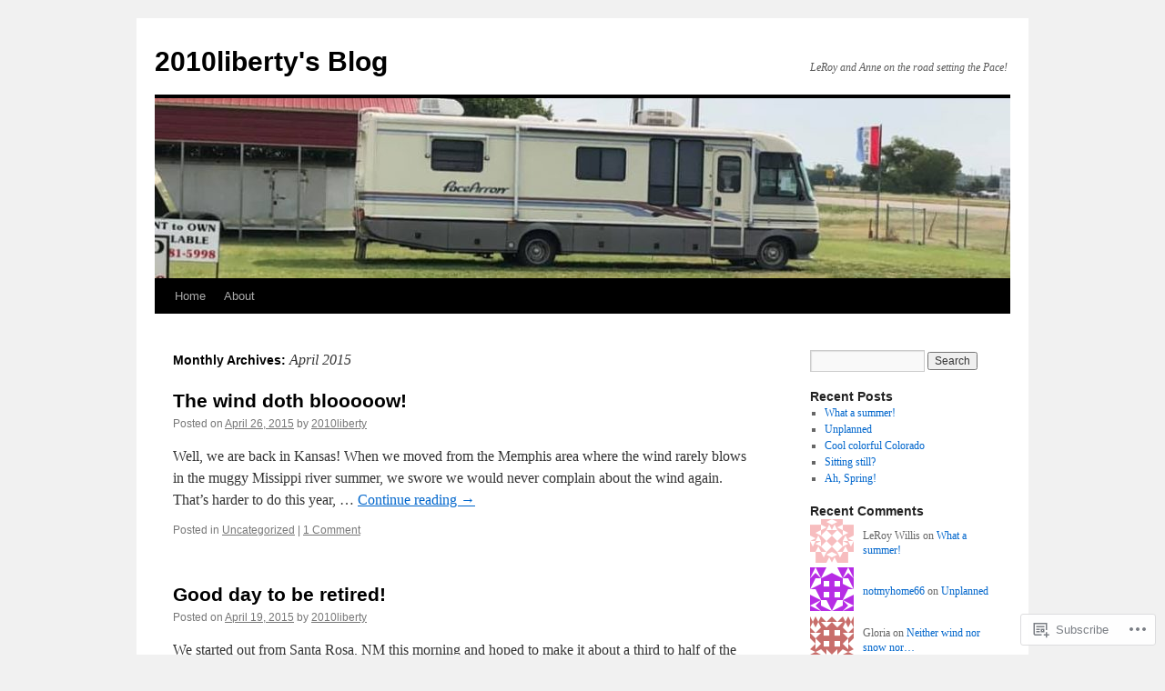

--- FILE ---
content_type: text/html; charset=UTF-8
request_url: https://2010liberty.wordpress.com/2015/04/
body_size: 17580
content:
<!DOCTYPE html>
<html lang="en">
<head>
<meta charset="UTF-8" />
<title>
April | 2015 | 2010liberty&#039;s Blog</title>
<link rel="profile" href="https://gmpg.org/xfn/11" />
<link rel="stylesheet" type="text/css" media="all" href="https://s0.wp.com/wp-content/themes/pub/twentyten/style.css?m=1659017451i&amp;ver=20190507" />
<link rel="pingback" href="https://2010liberty.wordpress.com/xmlrpc.php">
<meta name='robots' content='max-image-preview:large' />
<link rel='dns-prefetch' href='//s0.wp.com' />
<link rel="alternate" type="application/rss+xml" title="2010liberty&#039;s Blog &raquo; Feed" href="https://2010liberty.wordpress.com/feed/" />
<link rel="alternate" type="application/rss+xml" title="2010liberty&#039;s Blog &raquo; Comments Feed" href="https://2010liberty.wordpress.com/comments/feed/" />
	<script type="text/javascript">
		/* <![CDATA[ */
		function addLoadEvent(func) {
			var oldonload = window.onload;
			if (typeof window.onload != 'function') {
				window.onload = func;
			} else {
				window.onload = function () {
					oldonload();
					func();
				}
			}
		}
		/* ]]> */
	</script>
	<style id='wp-emoji-styles-inline-css'>

	img.wp-smiley, img.emoji {
		display: inline !important;
		border: none !important;
		box-shadow: none !important;
		height: 1em !important;
		width: 1em !important;
		margin: 0 0.07em !important;
		vertical-align: -0.1em !important;
		background: none !important;
		padding: 0 !important;
	}
/*# sourceURL=wp-emoji-styles-inline-css */
</style>
<link crossorigin='anonymous' rel='stylesheet' id='all-css-2-1' href='/wp-content/plugins/gutenberg-core/v22.2.0/build/styles/block-library/style.css?m=1764855221i&cssminify=yes' type='text/css' media='all' />
<style id='wp-block-library-inline-css'>
.has-text-align-justify {
	text-align:justify;
}
.has-text-align-justify{text-align:justify;}

/*# sourceURL=wp-block-library-inline-css */
</style><style id='global-styles-inline-css'>
:root{--wp--preset--aspect-ratio--square: 1;--wp--preset--aspect-ratio--4-3: 4/3;--wp--preset--aspect-ratio--3-4: 3/4;--wp--preset--aspect-ratio--3-2: 3/2;--wp--preset--aspect-ratio--2-3: 2/3;--wp--preset--aspect-ratio--16-9: 16/9;--wp--preset--aspect-ratio--9-16: 9/16;--wp--preset--color--black: #000;--wp--preset--color--cyan-bluish-gray: #abb8c3;--wp--preset--color--white: #fff;--wp--preset--color--pale-pink: #f78da7;--wp--preset--color--vivid-red: #cf2e2e;--wp--preset--color--luminous-vivid-orange: #ff6900;--wp--preset--color--luminous-vivid-amber: #fcb900;--wp--preset--color--light-green-cyan: #7bdcb5;--wp--preset--color--vivid-green-cyan: #00d084;--wp--preset--color--pale-cyan-blue: #8ed1fc;--wp--preset--color--vivid-cyan-blue: #0693e3;--wp--preset--color--vivid-purple: #9b51e0;--wp--preset--color--blue: #0066cc;--wp--preset--color--medium-gray: #666;--wp--preset--color--light-gray: #f1f1f1;--wp--preset--gradient--vivid-cyan-blue-to-vivid-purple: linear-gradient(135deg,rgb(6,147,227) 0%,rgb(155,81,224) 100%);--wp--preset--gradient--light-green-cyan-to-vivid-green-cyan: linear-gradient(135deg,rgb(122,220,180) 0%,rgb(0,208,130) 100%);--wp--preset--gradient--luminous-vivid-amber-to-luminous-vivid-orange: linear-gradient(135deg,rgb(252,185,0) 0%,rgb(255,105,0) 100%);--wp--preset--gradient--luminous-vivid-orange-to-vivid-red: linear-gradient(135deg,rgb(255,105,0) 0%,rgb(207,46,46) 100%);--wp--preset--gradient--very-light-gray-to-cyan-bluish-gray: linear-gradient(135deg,rgb(238,238,238) 0%,rgb(169,184,195) 100%);--wp--preset--gradient--cool-to-warm-spectrum: linear-gradient(135deg,rgb(74,234,220) 0%,rgb(151,120,209) 20%,rgb(207,42,186) 40%,rgb(238,44,130) 60%,rgb(251,105,98) 80%,rgb(254,248,76) 100%);--wp--preset--gradient--blush-light-purple: linear-gradient(135deg,rgb(255,206,236) 0%,rgb(152,150,240) 100%);--wp--preset--gradient--blush-bordeaux: linear-gradient(135deg,rgb(254,205,165) 0%,rgb(254,45,45) 50%,rgb(107,0,62) 100%);--wp--preset--gradient--luminous-dusk: linear-gradient(135deg,rgb(255,203,112) 0%,rgb(199,81,192) 50%,rgb(65,88,208) 100%);--wp--preset--gradient--pale-ocean: linear-gradient(135deg,rgb(255,245,203) 0%,rgb(182,227,212) 50%,rgb(51,167,181) 100%);--wp--preset--gradient--electric-grass: linear-gradient(135deg,rgb(202,248,128) 0%,rgb(113,206,126) 100%);--wp--preset--gradient--midnight: linear-gradient(135deg,rgb(2,3,129) 0%,rgb(40,116,252) 100%);--wp--preset--font-size--small: 13px;--wp--preset--font-size--medium: 20px;--wp--preset--font-size--large: 36px;--wp--preset--font-size--x-large: 42px;--wp--preset--font-family--albert-sans: 'Albert Sans', sans-serif;--wp--preset--font-family--alegreya: Alegreya, serif;--wp--preset--font-family--arvo: Arvo, serif;--wp--preset--font-family--bodoni-moda: 'Bodoni Moda', serif;--wp--preset--font-family--bricolage-grotesque: 'Bricolage Grotesque', sans-serif;--wp--preset--font-family--cabin: Cabin, sans-serif;--wp--preset--font-family--chivo: Chivo, sans-serif;--wp--preset--font-family--commissioner: Commissioner, sans-serif;--wp--preset--font-family--cormorant: Cormorant, serif;--wp--preset--font-family--courier-prime: 'Courier Prime', monospace;--wp--preset--font-family--crimson-pro: 'Crimson Pro', serif;--wp--preset--font-family--dm-mono: 'DM Mono', monospace;--wp--preset--font-family--dm-sans: 'DM Sans', sans-serif;--wp--preset--font-family--dm-serif-display: 'DM Serif Display', serif;--wp--preset--font-family--domine: Domine, serif;--wp--preset--font-family--eb-garamond: 'EB Garamond', serif;--wp--preset--font-family--epilogue: Epilogue, sans-serif;--wp--preset--font-family--fahkwang: Fahkwang, sans-serif;--wp--preset--font-family--figtree: Figtree, sans-serif;--wp--preset--font-family--fira-sans: 'Fira Sans', sans-serif;--wp--preset--font-family--fjalla-one: 'Fjalla One', sans-serif;--wp--preset--font-family--fraunces: Fraunces, serif;--wp--preset--font-family--gabarito: Gabarito, system-ui;--wp--preset--font-family--ibm-plex-mono: 'IBM Plex Mono', monospace;--wp--preset--font-family--ibm-plex-sans: 'IBM Plex Sans', sans-serif;--wp--preset--font-family--ibarra-real-nova: 'Ibarra Real Nova', serif;--wp--preset--font-family--instrument-serif: 'Instrument Serif', serif;--wp--preset--font-family--inter: Inter, sans-serif;--wp--preset--font-family--josefin-sans: 'Josefin Sans', sans-serif;--wp--preset--font-family--jost: Jost, sans-serif;--wp--preset--font-family--libre-baskerville: 'Libre Baskerville', serif;--wp--preset--font-family--libre-franklin: 'Libre Franklin', sans-serif;--wp--preset--font-family--literata: Literata, serif;--wp--preset--font-family--lora: Lora, serif;--wp--preset--font-family--merriweather: Merriweather, serif;--wp--preset--font-family--montserrat: Montserrat, sans-serif;--wp--preset--font-family--newsreader: Newsreader, serif;--wp--preset--font-family--noto-sans-mono: 'Noto Sans Mono', sans-serif;--wp--preset--font-family--nunito: Nunito, sans-serif;--wp--preset--font-family--open-sans: 'Open Sans', sans-serif;--wp--preset--font-family--overpass: Overpass, sans-serif;--wp--preset--font-family--pt-serif: 'PT Serif', serif;--wp--preset--font-family--petrona: Petrona, serif;--wp--preset--font-family--piazzolla: Piazzolla, serif;--wp--preset--font-family--playfair-display: 'Playfair Display', serif;--wp--preset--font-family--plus-jakarta-sans: 'Plus Jakarta Sans', sans-serif;--wp--preset--font-family--poppins: Poppins, sans-serif;--wp--preset--font-family--raleway: Raleway, sans-serif;--wp--preset--font-family--roboto: Roboto, sans-serif;--wp--preset--font-family--roboto-slab: 'Roboto Slab', serif;--wp--preset--font-family--rubik: Rubik, sans-serif;--wp--preset--font-family--rufina: Rufina, serif;--wp--preset--font-family--sora: Sora, sans-serif;--wp--preset--font-family--source-sans-3: 'Source Sans 3', sans-serif;--wp--preset--font-family--source-serif-4: 'Source Serif 4', serif;--wp--preset--font-family--space-mono: 'Space Mono', monospace;--wp--preset--font-family--syne: Syne, sans-serif;--wp--preset--font-family--texturina: Texturina, serif;--wp--preset--font-family--urbanist: Urbanist, sans-serif;--wp--preset--font-family--work-sans: 'Work Sans', sans-serif;--wp--preset--spacing--20: 0.44rem;--wp--preset--spacing--30: 0.67rem;--wp--preset--spacing--40: 1rem;--wp--preset--spacing--50: 1.5rem;--wp--preset--spacing--60: 2.25rem;--wp--preset--spacing--70: 3.38rem;--wp--preset--spacing--80: 5.06rem;--wp--preset--shadow--natural: 6px 6px 9px rgba(0, 0, 0, 0.2);--wp--preset--shadow--deep: 12px 12px 50px rgba(0, 0, 0, 0.4);--wp--preset--shadow--sharp: 6px 6px 0px rgba(0, 0, 0, 0.2);--wp--preset--shadow--outlined: 6px 6px 0px -3px rgb(255, 255, 255), 6px 6px rgb(0, 0, 0);--wp--preset--shadow--crisp: 6px 6px 0px rgb(0, 0, 0);}:where(.is-layout-flex){gap: 0.5em;}:where(.is-layout-grid){gap: 0.5em;}body .is-layout-flex{display: flex;}.is-layout-flex{flex-wrap: wrap;align-items: center;}.is-layout-flex > :is(*, div){margin: 0;}body .is-layout-grid{display: grid;}.is-layout-grid > :is(*, div){margin: 0;}:where(.wp-block-columns.is-layout-flex){gap: 2em;}:where(.wp-block-columns.is-layout-grid){gap: 2em;}:where(.wp-block-post-template.is-layout-flex){gap: 1.25em;}:where(.wp-block-post-template.is-layout-grid){gap: 1.25em;}.has-black-color{color: var(--wp--preset--color--black) !important;}.has-cyan-bluish-gray-color{color: var(--wp--preset--color--cyan-bluish-gray) !important;}.has-white-color{color: var(--wp--preset--color--white) !important;}.has-pale-pink-color{color: var(--wp--preset--color--pale-pink) !important;}.has-vivid-red-color{color: var(--wp--preset--color--vivid-red) !important;}.has-luminous-vivid-orange-color{color: var(--wp--preset--color--luminous-vivid-orange) !important;}.has-luminous-vivid-amber-color{color: var(--wp--preset--color--luminous-vivid-amber) !important;}.has-light-green-cyan-color{color: var(--wp--preset--color--light-green-cyan) !important;}.has-vivid-green-cyan-color{color: var(--wp--preset--color--vivid-green-cyan) !important;}.has-pale-cyan-blue-color{color: var(--wp--preset--color--pale-cyan-blue) !important;}.has-vivid-cyan-blue-color{color: var(--wp--preset--color--vivid-cyan-blue) !important;}.has-vivid-purple-color{color: var(--wp--preset--color--vivid-purple) !important;}.has-black-background-color{background-color: var(--wp--preset--color--black) !important;}.has-cyan-bluish-gray-background-color{background-color: var(--wp--preset--color--cyan-bluish-gray) !important;}.has-white-background-color{background-color: var(--wp--preset--color--white) !important;}.has-pale-pink-background-color{background-color: var(--wp--preset--color--pale-pink) !important;}.has-vivid-red-background-color{background-color: var(--wp--preset--color--vivid-red) !important;}.has-luminous-vivid-orange-background-color{background-color: var(--wp--preset--color--luminous-vivid-orange) !important;}.has-luminous-vivid-amber-background-color{background-color: var(--wp--preset--color--luminous-vivid-amber) !important;}.has-light-green-cyan-background-color{background-color: var(--wp--preset--color--light-green-cyan) !important;}.has-vivid-green-cyan-background-color{background-color: var(--wp--preset--color--vivid-green-cyan) !important;}.has-pale-cyan-blue-background-color{background-color: var(--wp--preset--color--pale-cyan-blue) !important;}.has-vivid-cyan-blue-background-color{background-color: var(--wp--preset--color--vivid-cyan-blue) !important;}.has-vivid-purple-background-color{background-color: var(--wp--preset--color--vivid-purple) !important;}.has-black-border-color{border-color: var(--wp--preset--color--black) !important;}.has-cyan-bluish-gray-border-color{border-color: var(--wp--preset--color--cyan-bluish-gray) !important;}.has-white-border-color{border-color: var(--wp--preset--color--white) !important;}.has-pale-pink-border-color{border-color: var(--wp--preset--color--pale-pink) !important;}.has-vivid-red-border-color{border-color: var(--wp--preset--color--vivid-red) !important;}.has-luminous-vivid-orange-border-color{border-color: var(--wp--preset--color--luminous-vivid-orange) !important;}.has-luminous-vivid-amber-border-color{border-color: var(--wp--preset--color--luminous-vivid-amber) !important;}.has-light-green-cyan-border-color{border-color: var(--wp--preset--color--light-green-cyan) !important;}.has-vivid-green-cyan-border-color{border-color: var(--wp--preset--color--vivid-green-cyan) !important;}.has-pale-cyan-blue-border-color{border-color: var(--wp--preset--color--pale-cyan-blue) !important;}.has-vivid-cyan-blue-border-color{border-color: var(--wp--preset--color--vivid-cyan-blue) !important;}.has-vivid-purple-border-color{border-color: var(--wp--preset--color--vivid-purple) !important;}.has-vivid-cyan-blue-to-vivid-purple-gradient-background{background: var(--wp--preset--gradient--vivid-cyan-blue-to-vivid-purple) !important;}.has-light-green-cyan-to-vivid-green-cyan-gradient-background{background: var(--wp--preset--gradient--light-green-cyan-to-vivid-green-cyan) !important;}.has-luminous-vivid-amber-to-luminous-vivid-orange-gradient-background{background: var(--wp--preset--gradient--luminous-vivid-amber-to-luminous-vivid-orange) !important;}.has-luminous-vivid-orange-to-vivid-red-gradient-background{background: var(--wp--preset--gradient--luminous-vivid-orange-to-vivid-red) !important;}.has-very-light-gray-to-cyan-bluish-gray-gradient-background{background: var(--wp--preset--gradient--very-light-gray-to-cyan-bluish-gray) !important;}.has-cool-to-warm-spectrum-gradient-background{background: var(--wp--preset--gradient--cool-to-warm-spectrum) !important;}.has-blush-light-purple-gradient-background{background: var(--wp--preset--gradient--blush-light-purple) !important;}.has-blush-bordeaux-gradient-background{background: var(--wp--preset--gradient--blush-bordeaux) !important;}.has-luminous-dusk-gradient-background{background: var(--wp--preset--gradient--luminous-dusk) !important;}.has-pale-ocean-gradient-background{background: var(--wp--preset--gradient--pale-ocean) !important;}.has-electric-grass-gradient-background{background: var(--wp--preset--gradient--electric-grass) !important;}.has-midnight-gradient-background{background: var(--wp--preset--gradient--midnight) !important;}.has-small-font-size{font-size: var(--wp--preset--font-size--small) !important;}.has-medium-font-size{font-size: var(--wp--preset--font-size--medium) !important;}.has-large-font-size{font-size: var(--wp--preset--font-size--large) !important;}.has-x-large-font-size{font-size: var(--wp--preset--font-size--x-large) !important;}.has-albert-sans-font-family{font-family: var(--wp--preset--font-family--albert-sans) !important;}.has-alegreya-font-family{font-family: var(--wp--preset--font-family--alegreya) !important;}.has-arvo-font-family{font-family: var(--wp--preset--font-family--arvo) !important;}.has-bodoni-moda-font-family{font-family: var(--wp--preset--font-family--bodoni-moda) !important;}.has-bricolage-grotesque-font-family{font-family: var(--wp--preset--font-family--bricolage-grotesque) !important;}.has-cabin-font-family{font-family: var(--wp--preset--font-family--cabin) !important;}.has-chivo-font-family{font-family: var(--wp--preset--font-family--chivo) !important;}.has-commissioner-font-family{font-family: var(--wp--preset--font-family--commissioner) !important;}.has-cormorant-font-family{font-family: var(--wp--preset--font-family--cormorant) !important;}.has-courier-prime-font-family{font-family: var(--wp--preset--font-family--courier-prime) !important;}.has-crimson-pro-font-family{font-family: var(--wp--preset--font-family--crimson-pro) !important;}.has-dm-mono-font-family{font-family: var(--wp--preset--font-family--dm-mono) !important;}.has-dm-sans-font-family{font-family: var(--wp--preset--font-family--dm-sans) !important;}.has-dm-serif-display-font-family{font-family: var(--wp--preset--font-family--dm-serif-display) !important;}.has-domine-font-family{font-family: var(--wp--preset--font-family--domine) !important;}.has-eb-garamond-font-family{font-family: var(--wp--preset--font-family--eb-garamond) !important;}.has-epilogue-font-family{font-family: var(--wp--preset--font-family--epilogue) !important;}.has-fahkwang-font-family{font-family: var(--wp--preset--font-family--fahkwang) !important;}.has-figtree-font-family{font-family: var(--wp--preset--font-family--figtree) !important;}.has-fira-sans-font-family{font-family: var(--wp--preset--font-family--fira-sans) !important;}.has-fjalla-one-font-family{font-family: var(--wp--preset--font-family--fjalla-one) !important;}.has-fraunces-font-family{font-family: var(--wp--preset--font-family--fraunces) !important;}.has-gabarito-font-family{font-family: var(--wp--preset--font-family--gabarito) !important;}.has-ibm-plex-mono-font-family{font-family: var(--wp--preset--font-family--ibm-plex-mono) !important;}.has-ibm-plex-sans-font-family{font-family: var(--wp--preset--font-family--ibm-plex-sans) !important;}.has-ibarra-real-nova-font-family{font-family: var(--wp--preset--font-family--ibarra-real-nova) !important;}.has-instrument-serif-font-family{font-family: var(--wp--preset--font-family--instrument-serif) !important;}.has-inter-font-family{font-family: var(--wp--preset--font-family--inter) !important;}.has-josefin-sans-font-family{font-family: var(--wp--preset--font-family--josefin-sans) !important;}.has-jost-font-family{font-family: var(--wp--preset--font-family--jost) !important;}.has-libre-baskerville-font-family{font-family: var(--wp--preset--font-family--libre-baskerville) !important;}.has-libre-franklin-font-family{font-family: var(--wp--preset--font-family--libre-franklin) !important;}.has-literata-font-family{font-family: var(--wp--preset--font-family--literata) !important;}.has-lora-font-family{font-family: var(--wp--preset--font-family--lora) !important;}.has-merriweather-font-family{font-family: var(--wp--preset--font-family--merriweather) !important;}.has-montserrat-font-family{font-family: var(--wp--preset--font-family--montserrat) !important;}.has-newsreader-font-family{font-family: var(--wp--preset--font-family--newsreader) !important;}.has-noto-sans-mono-font-family{font-family: var(--wp--preset--font-family--noto-sans-mono) !important;}.has-nunito-font-family{font-family: var(--wp--preset--font-family--nunito) !important;}.has-open-sans-font-family{font-family: var(--wp--preset--font-family--open-sans) !important;}.has-overpass-font-family{font-family: var(--wp--preset--font-family--overpass) !important;}.has-pt-serif-font-family{font-family: var(--wp--preset--font-family--pt-serif) !important;}.has-petrona-font-family{font-family: var(--wp--preset--font-family--petrona) !important;}.has-piazzolla-font-family{font-family: var(--wp--preset--font-family--piazzolla) !important;}.has-playfair-display-font-family{font-family: var(--wp--preset--font-family--playfair-display) !important;}.has-plus-jakarta-sans-font-family{font-family: var(--wp--preset--font-family--plus-jakarta-sans) !important;}.has-poppins-font-family{font-family: var(--wp--preset--font-family--poppins) !important;}.has-raleway-font-family{font-family: var(--wp--preset--font-family--raleway) !important;}.has-roboto-font-family{font-family: var(--wp--preset--font-family--roboto) !important;}.has-roboto-slab-font-family{font-family: var(--wp--preset--font-family--roboto-slab) !important;}.has-rubik-font-family{font-family: var(--wp--preset--font-family--rubik) !important;}.has-rufina-font-family{font-family: var(--wp--preset--font-family--rufina) !important;}.has-sora-font-family{font-family: var(--wp--preset--font-family--sora) !important;}.has-source-sans-3-font-family{font-family: var(--wp--preset--font-family--source-sans-3) !important;}.has-source-serif-4-font-family{font-family: var(--wp--preset--font-family--source-serif-4) !important;}.has-space-mono-font-family{font-family: var(--wp--preset--font-family--space-mono) !important;}.has-syne-font-family{font-family: var(--wp--preset--font-family--syne) !important;}.has-texturina-font-family{font-family: var(--wp--preset--font-family--texturina) !important;}.has-urbanist-font-family{font-family: var(--wp--preset--font-family--urbanist) !important;}.has-work-sans-font-family{font-family: var(--wp--preset--font-family--work-sans) !important;}
/*# sourceURL=global-styles-inline-css */
</style>

<style id='classic-theme-styles-inline-css'>
/*! This file is auto-generated */
.wp-block-button__link{color:#fff;background-color:#32373c;border-radius:9999px;box-shadow:none;text-decoration:none;padding:calc(.667em + 2px) calc(1.333em + 2px);font-size:1.125em}.wp-block-file__button{background:#32373c;color:#fff;text-decoration:none}
/*# sourceURL=/wp-includes/css/classic-themes.min.css */
</style>
<link crossorigin='anonymous' rel='stylesheet' id='all-css-4-1' href='/_static/??-eJyNj+sOgjAMhV/I0oBG8YfxWdioON0t65Dw9hZIvMSE+KdpT853doZDBB18Jp8x2r4znlEHZYO+M1ZFWRclsHHREiR6FDtsDeeXAziPlgrNvMGPINfDOyuR6C42eXI4ak1DlpzY1rAhCgNKxUTMINOZ3kG+Csg/3CJj7BXmQYRRVFwK/uedfwHzm2ulEkloJ2uH4vo416COAkiVJpvgvw642MakCT27U7mvy3pbVcfD7QlstJXp&cssminify=yes' type='text/css' media='all' />
<style id='jetpack-global-styles-frontend-style-inline-css'>
:root { --font-headings: unset; --font-base: unset; --font-headings-default: -apple-system,BlinkMacSystemFont,"Segoe UI",Roboto,Oxygen-Sans,Ubuntu,Cantarell,"Helvetica Neue",sans-serif; --font-base-default: -apple-system,BlinkMacSystemFont,"Segoe UI",Roboto,Oxygen-Sans,Ubuntu,Cantarell,"Helvetica Neue",sans-serif;}
/*# sourceURL=jetpack-global-styles-frontend-style-inline-css */
</style>
<link crossorigin='anonymous' rel='stylesheet' id='all-css-6-1' href='/wp-content/themes/h4/global.css?m=1420737423i&cssminify=yes' type='text/css' media='all' />
<script type="text/javascript" id="wpcom-actionbar-placeholder-js-extra">
/* <![CDATA[ */
var actionbardata = {"siteID":"15687464","postID":"0","siteURL":"https://2010liberty.wordpress.com","xhrURL":"https://2010liberty.wordpress.com/wp-admin/admin-ajax.php","nonce":"6dfe660a43","isLoggedIn":"","statusMessage":"","subsEmailDefault":"instantly","proxyScriptUrl":"https://s0.wp.com/wp-content/js/wpcom-proxy-request.js?m=1513050504i&amp;ver=20211021","i18n":{"followedText":"New posts from this site will now appear in your \u003Ca href=\"https://wordpress.com/reader\"\u003EReader\u003C/a\u003E","foldBar":"Collapse this bar","unfoldBar":"Expand this bar","shortLinkCopied":"Shortlink copied to clipboard."}};
//# sourceURL=wpcom-actionbar-placeholder-js-extra
/* ]]> */
</script>
<script type="text/javascript" id="jetpack-mu-wpcom-settings-js-before">
/* <![CDATA[ */
var JETPACK_MU_WPCOM_SETTINGS = {"assetsUrl":"https://s0.wp.com/wp-content/mu-plugins/jetpack-mu-wpcom-plugin/sun/jetpack_vendor/automattic/jetpack-mu-wpcom/src/build/"};
//# sourceURL=jetpack-mu-wpcom-settings-js-before
/* ]]> */
</script>
<script crossorigin='anonymous' type='text/javascript'  src='/wp-content/js/rlt-proxy.js?m=1720530689i'></script>
<script type="text/javascript" id="rlt-proxy-js-after">
/* <![CDATA[ */
	rltInitialize( {"token":null,"iframeOrigins":["https:\/\/widgets.wp.com"]} );
//# sourceURL=rlt-proxy-js-after
/* ]]> */
</script>
<link rel="EditURI" type="application/rsd+xml" title="RSD" href="https://2010liberty.wordpress.com/xmlrpc.php?rsd" />
<meta name="generator" content="WordPress.com" />

<!-- Jetpack Open Graph Tags -->
<meta property="og:type" content="website" />
<meta property="og:title" content="April 2015 &#8211; 2010liberty&#039;s Blog" />
<meta property="og:site_name" content="2010liberty&#039;s Blog" />
<meta property="og:image" content="https://s0.wp.com/i/blank.jpg?m=1383295312i" />
<meta property="og:image:width" content="200" />
<meta property="og:image:height" content="200" />
<meta property="og:image:alt" content="" />
<meta property="og:locale" content="en_US" />
<meta property="fb:app_id" content="249643311490" />

<!-- End Jetpack Open Graph Tags -->
<link rel="shortcut icon" type="image/x-icon" href="https://s0.wp.com/i/favicon.ico?m=1713425267i" sizes="16x16 24x24 32x32 48x48" />
<link rel="icon" type="image/x-icon" href="https://s0.wp.com/i/favicon.ico?m=1713425267i" sizes="16x16 24x24 32x32 48x48" />
<link rel="apple-touch-icon" href="https://s0.wp.com/i/webclip.png?m=1713868326i" />
<link rel='openid.server' href='https://2010liberty.wordpress.com/?openidserver=1' />
<link rel='openid.delegate' href='https://2010liberty.wordpress.com/' />
<link rel="search" type="application/opensearchdescription+xml" href="https://2010liberty.wordpress.com/osd.xml" title="2010liberty&#039;s Blog" />
<link rel="search" type="application/opensearchdescription+xml" href="https://s1.wp.com/opensearch.xml" title="WordPress.com" />
		<style type="text/css">
			.recentcomments a {
				display: inline !important;
				padding: 0 !important;
				margin: 0 !important;
			}

			table.recentcommentsavatartop img.avatar, table.recentcommentsavatarend img.avatar {
				border: 0px;
				margin: 0;
			}

			table.recentcommentsavatartop a, table.recentcommentsavatarend a {
				border: 0px !important;
				background-color: transparent !important;
			}

			td.recentcommentsavatarend, td.recentcommentsavatartop {
				padding: 0px 0px 1px 0px;
				margin: 0px;
			}

			td.recentcommentstextend {
				border: none !important;
				padding: 0px 0px 2px 10px;
			}

			.rtl td.recentcommentstextend {
				padding: 0px 10px 2px 0px;
			}

			td.recentcommentstexttop {
				border: none;
				padding: 0px 0px 0px 10px;
			}

			.rtl td.recentcommentstexttop {
				padding: 0px 10px 0px 0px;
			}
		</style>
		<meta name="description" content="4 posts published by 2010liberty during April 2015" />
<link crossorigin='anonymous' rel='stylesheet' id='all-css-0-3' href='/_static/??-eJyNjM0KgzAQBl9I/ag/lR6KjyK6LhJNNsHN4uuXQuvZ4wzD4EwlRcksGcHK5G11otg4p4n2H0NNMDohzD7SrtDTJT4qUi1wexDiYp4VNB3RlP3V/MX3N4T3o++aun892277AK5vOq4=&cssminify=yes' type='text/css' media='all' />
</head>

<body class="archive date wp-theme-pubtwentyten customizer-styles-applied single-author jetpack-reblog-enabled">
<div id="wrapper" class="hfeed">
	<div id="header">
		<div id="masthead">
			<div id="branding" role="banner">
								<div id="site-title">
					<span>
						<a href="https://2010liberty.wordpress.com/" title="2010liberty&#039;s Blog" rel="home">2010liberty&#039;s Blog</a>
					</span>
				</div>
				<div id="site-description">LeRoy and Anne on the road setting the Pace!</div>

									<a class="home-link" href="https://2010liberty.wordpress.com/" title="2010liberty&#039;s Blog" rel="home">
						<img src="https://2010liberty.wordpress.com/wp-content/uploads/2019/10/cropped-pace-1.jpg" width="940" height="198" alt="" />
					</a>
								</div><!-- #branding -->

			<div id="access" role="navigation">
								<div class="skip-link screen-reader-text"><a href="#content" title="Skip to content">Skip to content</a></div>
				<div class="menu"><ul>
<li ><a href="https://2010liberty.wordpress.com/">Home</a></li><li class="page_item page-item-2"><a href="https://2010liberty.wordpress.com/about/">About</a></li>
</ul></div>
			</div><!-- #access -->
		</div><!-- #masthead -->
	</div><!-- #header -->

	<div id="main">

		<div id="container">
			<div id="content" role="main">


			<h1 class="page-title">
			Monthly Archives: <span>April 2015</span>			</h1>





	
			<div id="post-2465" class="post-2465 post type-post status-publish format-standard hentry category-uncategorized">
			<h2 class="entry-title"><a href="https://2010liberty.wordpress.com/2015/04/26/the-wind-doth-blooooow/" rel="bookmark">The wind doth&nbsp;blooooow!</a></h2>

			<div class="entry-meta">
				<span class="meta-prep meta-prep-author">Posted on</span> <a href="https://2010liberty.wordpress.com/2015/04/26/the-wind-doth-blooooow/" title="2:40 pm" rel="bookmark"><span class="entry-date">April 26, 2015</span></a> <span class="meta-sep">by</span> <span class="author vcard"><a class="url fn n" href="https://2010liberty.wordpress.com/author/2010liberty/" title="View all posts by 2010liberty">2010liberty</a></span>			</div><!-- .entry-meta -->

					<div class="entry-summary">
				<p>Well, we are back in Kansas! When we moved from the Memphis area where the wind rarely blows in the muggy Missippi river summer, we swore we would never complain about the wind again. That&#8217;s harder to do this year, &hellip; <a href="https://2010liberty.wordpress.com/2015/04/26/the-wind-doth-blooooow/">Continue reading <span class="meta-nav">&rarr;</span></a></p>
			</div><!-- .entry-summary -->
	
			<div class="entry-utility">
													<span class="cat-links">
						<span class="entry-utility-prep entry-utility-prep-cat-links">Posted in</span> <a href="https://2010liberty.wordpress.com/category/uncategorized/" rel="category tag">Uncategorized</a>					</span>
					<span class="meta-sep">|</span>
				
				
				<span class="comments-link"><a href="https://2010liberty.wordpress.com/2015/04/26/the-wind-doth-blooooow/#comments">1 Comment</a></span>

							</div><!-- .entry-utility -->
		</div><!-- #post-2465 -->

		
	

	
			<div id="post-2455" class="post-2455 post type-post status-publish format-standard hentry category-uncategorized tag-riverbend-hot-springs tag-turnwhentheroaddoes-com">
			<h2 class="entry-title"><a href="https://2010liberty.wordpress.com/2015/04/19/good-day-to-be-retired/" rel="bookmark">Good day to be&nbsp;retired!</a></h2>

			<div class="entry-meta">
				<span class="meta-prep meta-prep-author">Posted on</span> <a href="https://2010liberty.wordpress.com/2015/04/19/good-day-to-be-retired/" title="1:05 pm" rel="bookmark"><span class="entry-date">April 19, 2015</span></a> <span class="meta-sep">by</span> <span class="author vcard"><a class="url fn n" href="https://2010liberty.wordpress.com/author/2010liberty/" title="View all posts by 2010liberty">2010liberty</a></span>			</div><!-- .entry-meta -->

					<div class="entry-summary">
				<p>We started out from Santa Rosa, NM this morning and hoped to make it about a third to half of the way to Wichita today, but the wind had other ideas. Here we are in Tucumcari, sitting in the parking &hellip; <a href="https://2010liberty.wordpress.com/2015/04/19/good-day-to-be-retired/">Continue reading <span class="meta-nav">&rarr;</span></a></p>
			</div><!-- .entry-summary -->
	
			<div class="entry-utility">
													<span class="cat-links">
						<span class="entry-utility-prep entry-utility-prep-cat-links">Posted in</span> <a href="https://2010liberty.wordpress.com/category/uncategorized/" rel="category tag">Uncategorized</a>					</span>
					<span class="meta-sep">|</span>
				
								<span class="tag-links">
					<span class="entry-utility-prep entry-utility-prep-tag-links">Tagged</span> <a href="https://2010liberty.wordpress.com/tag/riverbend-hot-springs/" rel="tag">Riverbend Hot Springs</a>, <a href="https://2010liberty.wordpress.com/tag/turnwhentheroaddoes-com/" rel="tag">TurnWhenTheRoadDoes.com</a>				</span>
				<span class="meta-sep">|</span>
				
				<span class="comments-link"><a href="https://2010liberty.wordpress.com/2015/04/19/good-day-to-be-retired/#comments">3 Comments</a></span>

							</div><!-- .entry-utility -->
		</div><!-- #post-2455 -->

		
	

	
			<div id="post-2451" class="post-2451 post type-post status-publish format-standard hentry category-uncategorized">
			<h2 class="entry-title"><a href="https://2010liberty.wordpress.com/2015/04/07/sometimes-we-work/" rel="bookmark">Sometimes we work!</a></h2>

			<div class="entry-meta">
				<span class="meta-prep meta-prep-author">Posted on</span> <a href="https://2010liberty.wordpress.com/2015/04/07/sometimes-we-work/" title="7:11 pm" rel="bookmark"><span class="entry-date">April 7, 2015</span></a> <span class="meta-sep">by</span> <span class="author vcard"><a class="url fn n" href="https://2010liberty.wordpress.com/author/2010liberty/" title="View all posts by 2010liberty">2010liberty</a></span>			</div><!-- .entry-meta -->

					<div class="entry-summary">
				<p>One of the best things about retirement is the freedom to choose. We choose what time to get up, what time to go to bed and whether or not we will work or play. This week, we chose work. The &hellip; <a href="https://2010liberty.wordpress.com/2015/04/07/sometimes-we-work/">Continue reading <span class="meta-nav">&rarr;</span></a></p>
			</div><!-- .entry-summary -->
	
			<div class="entry-utility">
													<span class="cat-links">
						<span class="entry-utility-prep entry-utility-prep-cat-links">Posted in</span> <a href="https://2010liberty.wordpress.com/category/uncategorized/" rel="category tag">Uncategorized</a>					</span>
					<span class="meta-sep">|</span>
				
				
				<span class="comments-link"><a href="https://2010liberty.wordpress.com/2015/04/07/sometimes-we-work/#respond">Leave a comment</a></span>

							</div><!-- .entry-utility -->
		</div><!-- #post-2451 -->

		
	

	
			<div id="post-2440" class="post-2440 post type-post status-publish format-standard hentry category-uncategorized">
			<h2 class="entry-title"><a href="https://2010liberty.wordpress.com/2015/04/05/happy-easter-to-all/" rel="bookmark">Happy Easter to&nbsp;all!</a></h2>

			<div class="entry-meta">
				<span class="meta-prep meta-prep-author">Posted on</span> <a href="https://2010liberty.wordpress.com/2015/04/05/happy-easter-to-all/" title="8:48 pm" rel="bookmark"><span class="entry-date">April 5, 2015</span></a> <span class="meta-sep">by</span> <span class="author vcard"><a class="url fn n" href="https://2010liberty.wordpress.com/author/2010liberty/" title="View all posts by 2010liberty">2010liberty</a></span>			</div><!-- .entry-meta -->

					<div class="entry-summary">
				<p>My goodness, I&#8217;ve neglected keeping our whereabouts updated! Although we&#8217;re still in Tucson for a little while, we&#8217;ve been lots of other places in the meantime. The weekend of March 21, we made a very long and fast trip to &hellip; <a href="https://2010liberty.wordpress.com/2015/04/05/happy-easter-to-all/">Continue reading <span class="meta-nav">&rarr;</span></a></p>
			</div><!-- .entry-summary -->
	
			<div class="entry-utility">
													<span class="cat-links">
						<span class="entry-utility-prep entry-utility-prep-cat-links">Posted in</span> <a href="https://2010liberty.wordpress.com/category/uncategorized/" rel="category tag">Uncategorized</a>					</span>
					<span class="meta-sep">|</span>
				
				
				<span class="comments-link"><a href="https://2010liberty.wordpress.com/2015/04/05/happy-easter-to-all/#comments">2 Comments</a></span>

							</div><!-- .entry-utility -->
		</div><!-- #post-2440 -->

		
	


			</div><!-- #content -->
		</div><!-- #container -->


		<div id="primary" class="widget-area" role="complementary">
						<ul class="xoxo">

<li id="search-2" class="widget-container widget_search"><form role="search" method="get" id="searchform" class="searchform" action="https://2010liberty.wordpress.com/">
				<div>
					<label class="screen-reader-text" for="s">Search for:</label>
					<input type="text" value="" name="s" id="s" />
					<input type="submit" id="searchsubmit" value="Search" />
				</div>
			</form></li>
		<li id="recent-posts-2" class="widget-container widget_recent_entries">
		<h3 class="widget-title">Recent Posts</h3>
		<ul>
											<li>
					<a href="https://2010liberty.wordpress.com/2024/08/25/what-a-summer-2/">What a summer!</a>
									</li>
											<li>
					<a href="https://2010liberty.wordpress.com/2024/06/02/unplanned/">Unplanned</a>
									</li>
											<li>
					<a href="https://2010liberty.wordpress.com/2024/05/26/cool-colorful-colorado-3/">Cool colorful Colorado</a>
									</li>
											<li>
					<a href="https://2010liberty.wordpress.com/2024/05/07/sitting-still-2/">Sitting still?</a>
									</li>
											<li>
					<a href="https://2010liberty.wordpress.com/2024/04/14/ah-spring/">Ah, Spring!</a>
									</li>
					</ul>

		</li><li id="recent-comments-2" class="widget-container widget_recent_comments"><h3 class="widget-title">Recent Comments</h3>				<table class="recentcommentsavatar" cellspacing="0" cellpadding="0" border="0">
					<tr><td title="LeRoy Willis" class="recentcommentsavatartop" style="height:48px; width:48px;"><img referrerpolicy="no-referrer" alt='LeRoy Willis&#039;s avatar' src='https://1.gravatar.com/avatar/458d4234405fbf2c625811d9c66b60318a3f836cab6218c9df9375e631039d3a?s=48&#038;d=identicon&#038;r=G' srcset='https://1.gravatar.com/avatar/458d4234405fbf2c625811d9c66b60318a3f836cab6218c9df9375e631039d3a?s=48&#038;d=identicon&#038;r=G 1x, https://1.gravatar.com/avatar/458d4234405fbf2c625811d9c66b60318a3f836cab6218c9df9375e631039d3a?s=72&#038;d=identicon&#038;r=G 1.5x, https://1.gravatar.com/avatar/458d4234405fbf2c625811d9c66b60318a3f836cab6218c9df9375e631039d3a?s=96&#038;d=identicon&#038;r=G 2x, https://1.gravatar.com/avatar/458d4234405fbf2c625811d9c66b60318a3f836cab6218c9df9375e631039d3a?s=144&#038;d=identicon&#038;r=G 3x, https://1.gravatar.com/avatar/458d4234405fbf2c625811d9c66b60318a3f836cab6218c9df9375e631039d3a?s=192&#038;d=identicon&#038;r=G 4x' class='avatar avatar-48' height='48' width='48' loading='lazy' decoding='async' /></td><td class="recentcommentstexttop" style="">LeRoy Willis on <a href="https://2010liberty.wordpress.com/2024/08/25/what-a-summer-2/#comment-1690">What a summer!</a></td></tr><tr><td title="notmyhome66" class="recentcommentsavatarend" style="height:48px; width:48px;"><a href="http://roomwithaviewhome.wordpress.com" rel="nofollow"><img referrerpolicy="no-referrer" alt='notmyhome66&#039;s avatar' src='https://1.gravatar.com/avatar/4632deadf79e2a77864f2adb497e50af4c481a38e8d7c7b9ff90671cc1739e92?s=48&#038;d=identicon&#038;r=G' srcset='https://1.gravatar.com/avatar/4632deadf79e2a77864f2adb497e50af4c481a38e8d7c7b9ff90671cc1739e92?s=48&#038;d=identicon&#038;r=G 1x, https://1.gravatar.com/avatar/4632deadf79e2a77864f2adb497e50af4c481a38e8d7c7b9ff90671cc1739e92?s=72&#038;d=identicon&#038;r=G 1.5x, https://1.gravatar.com/avatar/4632deadf79e2a77864f2adb497e50af4c481a38e8d7c7b9ff90671cc1739e92?s=96&#038;d=identicon&#038;r=G 2x, https://1.gravatar.com/avatar/4632deadf79e2a77864f2adb497e50af4c481a38e8d7c7b9ff90671cc1739e92?s=144&#038;d=identicon&#038;r=G 3x, https://1.gravatar.com/avatar/4632deadf79e2a77864f2adb497e50af4c481a38e8d7c7b9ff90671cc1739e92?s=192&#038;d=identicon&#038;r=G 4x' class='avatar avatar-48' height='48' width='48' loading='lazy' decoding='async' /></a></td><td class="recentcommentstextend" style=""><a href="http://roomwithaviewhome.wordpress.com" rel="nofollow">notmyhome66</a> on <a href="https://2010liberty.wordpress.com/2024/06/02/unplanned/#comment-1688">Unplanned</a></td></tr><tr><td title="Gloria" class="recentcommentsavatarend" style="height:48px; width:48px;"><img referrerpolicy="no-referrer" alt='Gloria&#039;s avatar' src='https://0.gravatar.com/avatar/c5817d5d261ad11d68fefbbdf660908303a345d039dff637a678233c78056adc?s=48&#038;d=identicon&#038;r=G' srcset='https://0.gravatar.com/avatar/c5817d5d261ad11d68fefbbdf660908303a345d039dff637a678233c78056adc?s=48&#038;d=identicon&#038;r=G 1x, https://0.gravatar.com/avatar/c5817d5d261ad11d68fefbbdf660908303a345d039dff637a678233c78056adc?s=72&#038;d=identicon&#038;r=G 1.5x, https://0.gravatar.com/avatar/c5817d5d261ad11d68fefbbdf660908303a345d039dff637a678233c78056adc?s=96&#038;d=identicon&#038;r=G 2x, https://0.gravatar.com/avatar/c5817d5d261ad11d68fefbbdf660908303a345d039dff637a678233c78056adc?s=144&#038;d=identicon&#038;r=G 3x, https://0.gravatar.com/avatar/c5817d5d261ad11d68fefbbdf660908303a345d039dff637a678233c78056adc?s=192&#038;d=identicon&#038;r=G 4x' class='avatar avatar-48' height='48' width='48' loading='lazy' decoding='async' /></td><td class="recentcommentstextend" style="">Gloria on <a href="https://2010liberty.wordpress.com/2023/04/09/neither-wind-nor-snow-nor-potholes/#comment-1672">Neither wind nor snow nor&hellip;</a></td></tr><tr><td title="Gloria" class="recentcommentsavatarend" style="height:48px; width:48px;"><img referrerpolicy="no-referrer" alt='Gloria&#039;s avatar' src='https://0.gravatar.com/avatar/c5817d5d261ad11d68fefbbdf660908303a345d039dff637a678233c78056adc?s=48&#038;d=identicon&#038;r=G' srcset='https://0.gravatar.com/avatar/c5817d5d261ad11d68fefbbdf660908303a345d039dff637a678233c78056adc?s=48&#038;d=identicon&#038;r=G 1x, https://0.gravatar.com/avatar/c5817d5d261ad11d68fefbbdf660908303a345d039dff637a678233c78056adc?s=72&#038;d=identicon&#038;r=G 1.5x, https://0.gravatar.com/avatar/c5817d5d261ad11d68fefbbdf660908303a345d039dff637a678233c78056adc?s=96&#038;d=identicon&#038;r=G 2x, https://0.gravatar.com/avatar/c5817d5d261ad11d68fefbbdf660908303a345d039dff637a678233c78056adc?s=144&#038;d=identicon&#038;r=G 3x, https://0.gravatar.com/avatar/c5817d5d261ad11d68fefbbdf660908303a345d039dff637a678233c78056adc?s=192&#038;d=identicon&#038;r=G 4x' class='avatar avatar-48' height='48' width='48' loading='lazy' decoding='async' /></td><td class="recentcommentstextend" style="">Gloria on <a href="https://2010liberty.wordpress.com/2023/03/26/eight-seven/#comment-1670">Eight, seven&#8230;</a></td></tr><tr><td title="2010liberty" class="recentcommentsavatarend" style="height:48px; width:48px;"><a href="https://2010liberty.wordpress.com" rel="nofollow"><img referrerpolicy="no-referrer" alt='2010liberty&#039;s avatar' src='https://2.gravatar.com/avatar/813cd2e1df45ab38888107004bba2a2db7808b7c8cf5aa421cbbfd53cd4a7a07?s=48&#038;d=identicon&#038;r=G' srcset='https://2.gravatar.com/avatar/813cd2e1df45ab38888107004bba2a2db7808b7c8cf5aa421cbbfd53cd4a7a07?s=48&#038;d=identicon&#038;r=G 1x, https://2.gravatar.com/avatar/813cd2e1df45ab38888107004bba2a2db7808b7c8cf5aa421cbbfd53cd4a7a07?s=72&#038;d=identicon&#038;r=G 1.5x, https://2.gravatar.com/avatar/813cd2e1df45ab38888107004bba2a2db7808b7c8cf5aa421cbbfd53cd4a7a07?s=96&#038;d=identicon&#038;r=G 2x, https://2.gravatar.com/avatar/813cd2e1df45ab38888107004bba2a2db7808b7c8cf5aa421cbbfd53cd4a7a07?s=144&#038;d=identicon&#038;r=G 3x, https://2.gravatar.com/avatar/813cd2e1df45ab38888107004bba2a2db7808b7c8cf5aa421cbbfd53cd4a7a07?s=192&#038;d=identicon&#038;r=G 4x' class='avatar avatar-48' height='48' width='48' loading='lazy' decoding='async' /></a></td><td class="recentcommentstextend" style=""><a href="https://2010liberty.wordpress.com" rel="nofollow">2010liberty</a> on <a href="https://2010liberty.wordpress.com/2023/03/19/changes-5/#comment-1668">Changes</a></td></tr>				</table>
				</li><li id="archives-2" class="widget-container widget_archive"><h3 class="widget-title">Archives</h3>
			<ul>
					<li><a href='https://2010liberty.wordpress.com/2024/08/'>August 2024</a></li>
	<li><a href='https://2010liberty.wordpress.com/2024/06/'>June 2024</a></li>
	<li><a href='https://2010liberty.wordpress.com/2024/05/'>May 2024</a></li>
	<li><a href='https://2010liberty.wordpress.com/2024/04/'>April 2024</a></li>
	<li><a href='https://2010liberty.wordpress.com/2024/03/'>March 2024</a></li>
	<li><a href='https://2010liberty.wordpress.com/2024/02/'>February 2024</a></li>
	<li><a href='https://2010liberty.wordpress.com/2024/01/'>January 2024</a></li>
	<li><a href='https://2010liberty.wordpress.com/2023/12/'>December 2023</a></li>
	<li><a href='https://2010liberty.wordpress.com/2023/11/'>November 2023</a></li>
	<li><a href='https://2010liberty.wordpress.com/2023/10/'>October 2023</a></li>
	<li><a href='https://2010liberty.wordpress.com/2023/09/'>September 2023</a></li>
	<li><a href='https://2010liberty.wordpress.com/2023/08/'>August 2023</a></li>
	<li><a href='https://2010liberty.wordpress.com/2023/07/'>July 2023</a></li>
	<li><a href='https://2010liberty.wordpress.com/2023/06/'>June 2023</a></li>
	<li><a href='https://2010liberty.wordpress.com/2023/05/'>May 2023</a></li>
	<li><a href='https://2010liberty.wordpress.com/2023/04/'>April 2023</a></li>
	<li><a href='https://2010liberty.wordpress.com/2023/03/'>March 2023</a></li>
	<li><a href='https://2010liberty.wordpress.com/2023/02/'>February 2023</a></li>
	<li><a href='https://2010liberty.wordpress.com/2023/01/'>January 2023</a></li>
	<li><a href='https://2010liberty.wordpress.com/2022/12/'>December 2022</a></li>
	<li><a href='https://2010liberty.wordpress.com/2022/11/'>November 2022</a></li>
	<li><a href='https://2010liberty.wordpress.com/2022/10/'>October 2022</a></li>
	<li><a href='https://2010liberty.wordpress.com/2022/09/'>September 2022</a></li>
	<li><a href='https://2010liberty.wordpress.com/2022/08/'>August 2022</a></li>
	<li><a href='https://2010liberty.wordpress.com/2022/07/'>July 2022</a></li>
	<li><a href='https://2010liberty.wordpress.com/2022/06/'>June 2022</a></li>
	<li><a href='https://2010liberty.wordpress.com/2022/05/'>May 2022</a></li>
	<li><a href='https://2010liberty.wordpress.com/2022/04/'>April 2022</a></li>
	<li><a href='https://2010liberty.wordpress.com/2022/03/'>March 2022</a></li>
	<li><a href='https://2010liberty.wordpress.com/2022/01/'>January 2022</a></li>
	<li><a href='https://2010liberty.wordpress.com/2021/12/'>December 2021</a></li>
	<li><a href='https://2010liberty.wordpress.com/2021/11/'>November 2021</a></li>
	<li><a href='https://2010liberty.wordpress.com/2021/10/'>October 2021</a></li>
	<li><a href='https://2010liberty.wordpress.com/2021/09/'>September 2021</a></li>
	<li><a href='https://2010liberty.wordpress.com/2021/08/'>August 2021</a></li>
	<li><a href='https://2010liberty.wordpress.com/2021/07/'>July 2021</a></li>
	<li><a href='https://2010liberty.wordpress.com/2021/06/'>June 2021</a></li>
	<li><a href='https://2010liberty.wordpress.com/2021/05/'>May 2021</a></li>
	<li><a href='https://2010liberty.wordpress.com/2021/04/'>April 2021</a></li>
	<li><a href='https://2010liberty.wordpress.com/2021/03/'>March 2021</a></li>
	<li><a href='https://2010liberty.wordpress.com/2021/02/'>February 2021</a></li>
	<li><a href='https://2010liberty.wordpress.com/2021/01/'>January 2021</a></li>
	<li><a href='https://2010liberty.wordpress.com/2020/12/'>December 2020</a></li>
	<li><a href='https://2010liberty.wordpress.com/2020/11/'>November 2020</a></li>
	<li><a href='https://2010liberty.wordpress.com/2020/10/'>October 2020</a></li>
	<li><a href='https://2010liberty.wordpress.com/2020/09/'>September 2020</a></li>
	<li><a href='https://2010liberty.wordpress.com/2020/08/'>August 2020</a></li>
	<li><a href='https://2010liberty.wordpress.com/2020/07/'>July 2020</a></li>
	<li><a href='https://2010liberty.wordpress.com/2020/06/'>June 2020</a></li>
	<li><a href='https://2010liberty.wordpress.com/2020/05/'>May 2020</a></li>
	<li><a href='https://2010liberty.wordpress.com/2020/04/'>April 2020</a></li>
	<li><a href='https://2010liberty.wordpress.com/2020/03/'>March 2020</a></li>
	<li><a href='https://2010liberty.wordpress.com/2020/02/'>February 2020</a></li>
	<li><a href='https://2010liberty.wordpress.com/2020/01/'>January 2020</a></li>
	<li><a href='https://2010liberty.wordpress.com/2019/12/'>December 2019</a></li>
	<li><a href='https://2010liberty.wordpress.com/2019/11/'>November 2019</a></li>
	<li><a href='https://2010liberty.wordpress.com/2019/10/'>October 2019</a></li>
	<li><a href='https://2010liberty.wordpress.com/2019/09/'>September 2019</a></li>
	<li><a href='https://2010liberty.wordpress.com/2019/08/'>August 2019</a></li>
	<li><a href='https://2010liberty.wordpress.com/2019/07/'>July 2019</a></li>
	<li><a href='https://2010liberty.wordpress.com/2019/06/'>June 2019</a></li>
	<li><a href='https://2010liberty.wordpress.com/2019/05/'>May 2019</a></li>
	<li><a href='https://2010liberty.wordpress.com/2019/04/'>April 2019</a></li>
	<li><a href='https://2010liberty.wordpress.com/2019/03/'>March 2019</a></li>
	<li><a href='https://2010liberty.wordpress.com/2019/02/'>February 2019</a></li>
	<li><a href='https://2010liberty.wordpress.com/2019/01/'>January 2019</a></li>
	<li><a href='https://2010liberty.wordpress.com/2018/12/'>December 2018</a></li>
	<li><a href='https://2010liberty.wordpress.com/2018/11/'>November 2018</a></li>
	<li><a href='https://2010liberty.wordpress.com/2018/10/'>October 2018</a></li>
	<li><a href='https://2010liberty.wordpress.com/2018/09/'>September 2018</a></li>
	<li><a href='https://2010liberty.wordpress.com/2018/08/'>August 2018</a></li>
	<li><a href='https://2010liberty.wordpress.com/2018/07/'>July 2018</a></li>
	<li><a href='https://2010liberty.wordpress.com/2018/06/'>June 2018</a></li>
	<li><a href='https://2010liberty.wordpress.com/2018/05/'>May 2018</a></li>
	<li><a href='https://2010liberty.wordpress.com/2018/04/'>April 2018</a></li>
	<li><a href='https://2010liberty.wordpress.com/2018/03/'>March 2018</a></li>
	<li><a href='https://2010liberty.wordpress.com/2018/02/'>February 2018</a></li>
	<li><a href='https://2010liberty.wordpress.com/2018/01/'>January 2018</a></li>
	<li><a href='https://2010liberty.wordpress.com/2017/12/'>December 2017</a></li>
	<li><a href='https://2010liberty.wordpress.com/2017/11/'>November 2017</a></li>
	<li><a href='https://2010liberty.wordpress.com/2017/10/'>October 2017</a></li>
	<li><a href='https://2010liberty.wordpress.com/2017/09/'>September 2017</a></li>
	<li><a href='https://2010liberty.wordpress.com/2017/08/'>August 2017</a></li>
	<li><a href='https://2010liberty.wordpress.com/2017/07/'>July 2017</a></li>
	<li><a href='https://2010liberty.wordpress.com/2017/06/'>June 2017</a></li>
	<li><a href='https://2010liberty.wordpress.com/2017/05/'>May 2017</a></li>
	<li><a href='https://2010liberty.wordpress.com/2017/04/'>April 2017</a></li>
	<li><a href='https://2010liberty.wordpress.com/2017/03/'>March 2017</a></li>
	<li><a href='https://2010liberty.wordpress.com/2017/02/'>February 2017</a></li>
	<li><a href='https://2010liberty.wordpress.com/2017/01/'>January 2017</a></li>
	<li><a href='https://2010liberty.wordpress.com/2016/12/'>December 2016</a></li>
	<li><a href='https://2010liberty.wordpress.com/2016/11/'>November 2016</a></li>
	<li><a href='https://2010liberty.wordpress.com/2016/10/'>October 2016</a></li>
	<li><a href='https://2010liberty.wordpress.com/2016/09/'>September 2016</a></li>
	<li><a href='https://2010liberty.wordpress.com/2016/08/'>August 2016</a></li>
	<li><a href='https://2010liberty.wordpress.com/2016/07/'>July 2016</a></li>
	<li><a href='https://2010liberty.wordpress.com/2016/06/'>June 2016</a></li>
	<li><a href='https://2010liberty.wordpress.com/2016/05/'>May 2016</a></li>
	<li><a href='https://2010liberty.wordpress.com/2016/04/'>April 2016</a></li>
	<li><a href='https://2010liberty.wordpress.com/2016/03/'>March 2016</a></li>
	<li><a href='https://2010liberty.wordpress.com/2016/02/'>February 2016</a></li>
	<li><a href='https://2010liberty.wordpress.com/2016/01/'>January 2016</a></li>
	<li><a href='https://2010liberty.wordpress.com/2015/12/'>December 2015</a></li>
	<li><a href='https://2010liberty.wordpress.com/2015/11/'>November 2015</a></li>
	<li><a href='https://2010liberty.wordpress.com/2015/10/'>October 2015</a></li>
	<li><a href='https://2010liberty.wordpress.com/2015/09/'>September 2015</a></li>
	<li><a href='https://2010liberty.wordpress.com/2015/08/'>August 2015</a></li>
	<li><a href='https://2010liberty.wordpress.com/2015/07/'>July 2015</a></li>
	<li><a href='https://2010liberty.wordpress.com/2015/06/'>June 2015</a></li>
	<li><a href='https://2010liberty.wordpress.com/2015/05/'>May 2015</a></li>
	<li><a href='https://2010liberty.wordpress.com/2015/04/' aria-current="page">April 2015</a></li>
	<li><a href='https://2010liberty.wordpress.com/2015/03/'>March 2015</a></li>
	<li><a href='https://2010liberty.wordpress.com/2015/02/'>February 2015</a></li>
	<li><a href='https://2010liberty.wordpress.com/2015/01/'>January 2015</a></li>
	<li><a href='https://2010liberty.wordpress.com/2014/12/'>December 2014</a></li>
	<li><a href='https://2010liberty.wordpress.com/2014/11/'>November 2014</a></li>
	<li><a href='https://2010liberty.wordpress.com/2014/10/'>October 2014</a></li>
	<li><a href='https://2010liberty.wordpress.com/2014/09/'>September 2014</a></li>
	<li><a href='https://2010liberty.wordpress.com/2014/08/'>August 2014</a></li>
	<li><a href='https://2010liberty.wordpress.com/2014/07/'>July 2014</a></li>
	<li><a href='https://2010liberty.wordpress.com/2014/06/'>June 2014</a></li>
	<li><a href='https://2010liberty.wordpress.com/2014/05/'>May 2014</a></li>
	<li><a href='https://2010liberty.wordpress.com/2014/04/'>April 2014</a></li>
	<li><a href='https://2010liberty.wordpress.com/2014/03/'>March 2014</a></li>
	<li><a href='https://2010liberty.wordpress.com/2014/02/'>February 2014</a></li>
	<li><a href='https://2010liberty.wordpress.com/2014/01/'>January 2014</a></li>
	<li><a href='https://2010liberty.wordpress.com/2013/12/'>December 2013</a></li>
	<li><a href='https://2010liberty.wordpress.com/2013/11/'>November 2013</a></li>
	<li><a href='https://2010liberty.wordpress.com/2013/10/'>October 2013</a></li>
	<li><a href='https://2010liberty.wordpress.com/2013/09/'>September 2013</a></li>
	<li><a href='https://2010liberty.wordpress.com/2013/08/'>August 2013</a></li>
	<li><a href='https://2010liberty.wordpress.com/2013/07/'>July 2013</a></li>
	<li><a href='https://2010liberty.wordpress.com/2013/06/'>June 2013</a></li>
	<li><a href='https://2010liberty.wordpress.com/2013/05/'>May 2013</a></li>
	<li><a href='https://2010liberty.wordpress.com/2013/04/'>April 2013</a></li>
	<li><a href='https://2010liberty.wordpress.com/2013/03/'>March 2013</a></li>
	<li><a href='https://2010liberty.wordpress.com/2013/02/'>February 2013</a></li>
	<li><a href='https://2010liberty.wordpress.com/2013/01/'>January 2013</a></li>
	<li><a href='https://2010liberty.wordpress.com/2012/12/'>December 2012</a></li>
	<li><a href='https://2010liberty.wordpress.com/2012/11/'>November 2012</a></li>
	<li><a href='https://2010liberty.wordpress.com/2012/10/'>October 2012</a></li>
	<li><a href='https://2010liberty.wordpress.com/2012/09/'>September 2012</a></li>
	<li><a href='https://2010liberty.wordpress.com/2012/08/'>August 2012</a></li>
	<li><a href='https://2010liberty.wordpress.com/2012/07/'>July 2012</a></li>
	<li><a href='https://2010liberty.wordpress.com/2012/06/'>June 2012</a></li>
	<li><a href='https://2010liberty.wordpress.com/2012/05/'>May 2012</a></li>
	<li><a href='https://2010liberty.wordpress.com/2012/04/'>April 2012</a></li>
	<li><a href='https://2010liberty.wordpress.com/2012/03/'>March 2012</a></li>
	<li><a href='https://2010liberty.wordpress.com/2012/02/'>February 2012</a></li>
	<li><a href='https://2010liberty.wordpress.com/2012/01/'>January 2012</a></li>
	<li><a href='https://2010liberty.wordpress.com/2011/12/'>December 2011</a></li>
	<li><a href='https://2010liberty.wordpress.com/2011/11/'>November 2011</a></li>
	<li><a href='https://2010liberty.wordpress.com/2011/10/'>October 2011</a></li>
	<li><a href='https://2010liberty.wordpress.com/2011/09/'>September 2011</a></li>
	<li><a href='https://2010liberty.wordpress.com/2011/08/'>August 2011</a></li>
	<li><a href='https://2010liberty.wordpress.com/2011/07/'>July 2011</a></li>
	<li><a href='https://2010liberty.wordpress.com/2011/06/'>June 2011</a></li>
	<li><a href='https://2010liberty.wordpress.com/2011/05/'>May 2011</a></li>
	<li><a href='https://2010liberty.wordpress.com/2011/04/'>April 2011</a></li>
	<li><a href='https://2010liberty.wordpress.com/2011/03/'>March 2011</a></li>
	<li><a href='https://2010liberty.wordpress.com/2011/02/'>February 2011</a></li>
	<li><a href='https://2010liberty.wordpress.com/2011/01/'>January 2011</a></li>
	<li><a href='https://2010liberty.wordpress.com/2010/12/'>December 2010</a></li>
	<li><a href='https://2010liberty.wordpress.com/2010/11/'>November 2010</a></li>
	<li><a href='https://2010liberty.wordpress.com/2010/10/'>October 2010</a></li>
	<li><a href='https://2010liberty.wordpress.com/2010/09/'>September 2010</a></li>
			</ul>

			</li><li id="categories-2" class="widget-container widget_categories"><h3 class="widget-title">Categories</h3>
			<ul>
					<li class="cat-item cat-item-89811"><a href="https://2010liberty.wordpress.com/category/bus/">Bus</a>
</li>
	<li class="cat-item cat-item-27988"><a href="https://2010liberty.wordpress.com/category/bus-conversion/">bus conversion</a>
</li>
	<li class="cat-item cat-item-258639474"><a href="https://2010liberty.wordpress.com/category/bus-conversion-magazine/">Bus Conversion Magazine</a>
</li>
	<li class="cat-item cat-item-4324161"><a href="https://2010liberty.wordpress.com/category/dune-buggy/">dune buggy</a>
</li>
	<li class="cat-item cat-item-4315103"><a href="https://2010liberty.wordpress.com/category/friends-university/">Friends University</a>
</li>
	<li class="cat-item cat-item-482505394"><a href="https://2010liberty.wordpress.com/category/gjs-coffeehouse/">GJs Coffeehouse</a>
</li>
	<li class="cat-item cat-item-255894788"><a href="https://2010liberty.wordpress.com/category/golden-bell-camp/">Golden Bell Camp</a>
</li>
	<li class="cat-item cat-item-31638797"><a href="https://2010liberty.wordpress.com/category/little-sahara-sand-dunes/">Little Sahara sand dunes</a>
</li>
	<li class="cat-item cat-item-213953208"><a href="https://2010liberty.wordpress.com/category/northwest-community-friends-church/">Northwest Community Friends Church</a>
</li>
	<li class="cat-item cat-item-226814018"><a href="https://2010liberty.wordpress.com/category/pietown/pie-o-neer-restaurant/">Pie-O-Neer restaurant</a>
</li>
	<li class="cat-item cat-item-58135565"><a href="https://2010liberty.wordpress.com/category/pietown/">Pietown</a>
</li>
	<li class="cat-item cat-item-2261761"><a href="https://2010liberty.wordpress.com/category/quiktrip/">QuikTrip</a>
</li>
	<li class="cat-item cat-item-72878418"><a href="https://2010liberty.wordpress.com/category/riverbend-hot-springs/">Riverbend Hot Springs</a>
</li>
	<li class="cat-item cat-item-1"><a href="https://2010liberty.wordpress.com/category/uncategorized/">Uncategorized</a>
</li>
	<li class="cat-item cat-item-171550051"><a href="https://2010liberty.wordpress.com/category/vla-new-mexico/">VLA New Mexico</a>
</li>
	<li class="cat-item cat-item-557578"><a href="https://2010liberty.wordpress.com/category/vw-bus/">VW bus</a>
</li>
	<li class="cat-item cat-item-230962"><a href="https://2010liberty.wordpress.com/category/yuma/">Yuma</a>
</li>
			</ul>

			</li><li id="meta-2" class="widget-container widget_meta"><h3 class="widget-title">Meta</h3>
		<ul>
			<li><a class="click-register" href="https://wordpress.com/start?ref=wplogin">Create account</a></li>			<li><a href="https://2010liberty.wordpress.com/wp-login.php">Log in</a></li>
			<li><a href="https://2010liberty.wordpress.com/feed/">Entries feed</a></li>
			<li><a href="https://2010liberty.wordpress.com/comments/feed/">Comments feed</a></li>

			<li><a href="https://wordpress.com/" title="Powered by WordPress, state-of-the-art semantic personal publishing platform.">WordPress.com</a></li>
		</ul>

		</li>			</ul>
		</div><!-- #primary .widget-area -->

	</div><!-- #main -->

	<div id="footer" role="contentinfo">
		<div id="colophon">



			<div id="site-info">
				<a href="https://2010liberty.wordpress.com/" title="2010liberty&#039;s Blog" rel="home">
					2010liberty&#039;s Blog				</a>
							</div><!-- #site-info -->

			<div id="site-generator">
								<a href="https://wordpress.com/?ref=footer_blog" rel="nofollow">Blog at WordPress.com.</a>
			</div><!-- #site-generator -->

		</div><!-- #colophon -->
	</div><!-- #footer -->

</div><!-- #wrapper -->

<!--  -->
<script type="speculationrules">
{"prefetch":[{"source":"document","where":{"and":[{"href_matches":"/*"},{"not":{"href_matches":["/wp-*.php","/wp-admin/*","/files/*","/wp-content/*","/wp-content/plugins/*","/wp-content/themes/pub/twentyten/*","/*\\?(.+)"]}},{"not":{"selector_matches":"a[rel~=\"nofollow\"]"}},{"not":{"selector_matches":".no-prefetch, .no-prefetch a"}}]},"eagerness":"conservative"}]}
</script>
<script type="text/javascript" src="//0.gravatar.com/js/hovercards/hovercards.min.js?ver=202603924dcd77a86c6f1d3698ec27fc5da92b28585ddad3ee636c0397cf312193b2a1" id="grofiles-cards-js"></script>
<script type="text/javascript" id="wpgroho-js-extra">
/* <![CDATA[ */
var WPGroHo = {"my_hash":""};
//# sourceURL=wpgroho-js-extra
/* ]]> */
</script>
<script crossorigin='anonymous' type='text/javascript'  src='/wp-content/mu-plugins/gravatar-hovercards/wpgroho.js?m=1610363240i'></script>

	<script>
		// Initialize and attach hovercards to all gravatars
		( function() {
			function init() {
				if ( typeof Gravatar === 'undefined' ) {
					return;
				}

				if ( typeof Gravatar.init !== 'function' ) {
					return;
				}

				Gravatar.profile_cb = function ( hash, id ) {
					WPGroHo.syncProfileData( hash, id );
				};

				Gravatar.my_hash = WPGroHo.my_hash;
				Gravatar.init(
					'body',
					'#wp-admin-bar-my-account',
					{
						i18n: {
							'Edit your profile →': 'Edit your profile →',
							'View profile →': 'View profile →',
							'Contact': 'Contact',
							'Send money': 'Send money',
							'Sorry, we are unable to load this Gravatar profile.': 'Sorry, we are unable to load this Gravatar profile.',
							'Gravatar not found.': 'Gravatar not found.',
							'Too Many Requests.': 'Too Many Requests.',
							'Internal Server Error.': 'Internal Server Error.',
							'Is this you?': 'Is this you?',
							'Claim your free profile.': 'Claim your free profile.',
							'Email': 'Email',
							'Home Phone': 'Home Phone',
							'Work Phone': 'Work Phone',
							'Cell Phone': 'Cell Phone',
							'Contact Form': 'Contact Form',
							'Calendar': 'Calendar',
						},
					}
				);
			}

			if ( document.readyState !== 'loading' ) {
				init();
			} else {
				document.addEventListener( 'DOMContentLoaded', init );
			}
		} )();
	</script>

		<div style="display:none">
	<div class="grofile-hash-map-862b944ea525858b3d06b900098ede4b">
	</div>
	<div class="grofile-hash-map-b9bb44955fcd9489a1161cb24bb68ebc">
	</div>
	<div class="grofile-hash-map-d88fb018db5c7480955a54f7e6d72a43">
	</div>
	<div class="grofile-hash-map-c91c78d7aeed7d78fc512106a9397928">
	</div>
	</div>
		<div id="actionbar" dir="ltr" style="display: none;"
			class="actnbr-pub-twentyten actnbr-has-follow actnbr-has-actions">
		<ul>
								<li class="actnbr-btn actnbr-hidden">
								<a class="actnbr-action actnbr-actn-follow " href="">
			<svg class="gridicon" height="20" width="20" xmlns="http://www.w3.org/2000/svg" viewBox="0 0 20 20"><path clip-rule="evenodd" d="m4 4.5h12v6.5h1.5v-6.5-1.5h-1.5-12-1.5v1.5 10.5c0 1.1046.89543 2 2 2h7v-1.5h-7c-.27614 0-.5-.2239-.5-.5zm10.5 2h-9v1.5h9zm-5 3h-4v1.5h4zm3.5 1.5h-1v1h1zm-1-1.5h-1.5v1.5 1 1.5h1.5 1 1.5v-1.5-1-1.5h-1.5zm-2.5 2.5h-4v1.5h4zm6.5 1.25h1.5v2.25h2.25v1.5h-2.25v2.25h-1.5v-2.25h-2.25v-1.5h2.25z"  fill-rule="evenodd"></path></svg>
			<span>Subscribe</span>
		</a>
		<a class="actnbr-action actnbr-actn-following  no-display" href="">
			<svg class="gridicon" height="20" width="20" xmlns="http://www.w3.org/2000/svg" viewBox="0 0 20 20"><path fill-rule="evenodd" clip-rule="evenodd" d="M16 4.5H4V15C4 15.2761 4.22386 15.5 4.5 15.5H11.5V17H4.5C3.39543 17 2.5 16.1046 2.5 15V4.5V3H4H16H17.5V4.5V12.5H16V4.5ZM5.5 6.5H14.5V8H5.5V6.5ZM5.5 9.5H9.5V11H5.5V9.5ZM12 11H13V12H12V11ZM10.5 9.5H12H13H14.5V11V12V13.5H13H12H10.5V12V11V9.5ZM5.5 12H9.5V13.5H5.5V12Z" fill="#008A20"></path><path class="following-icon-tick" d="M13.5 16L15.5 18L19 14.5" stroke="#008A20" stroke-width="1.5"></path></svg>
			<span>Subscribed</span>
		</a>
							<div class="actnbr-popover tip tip-top-left actnbr-notice" id="follow-bubble">
							<div class="tip-arrow"></div>
							<div class="tip-inner actnbr-follow-bubble">
															<ul>
											<li class="actnbr-sitename">
			<a href="https://2010liberty.wordpress.com">
				<img loading='lazy' alt='' src='https://s0.wp.com/i/logo/wpcom-gray-white.png?m=1479929237i' srcset='https://s0.wp.com/i/logo/wpcom-gray-white.png 1x' class='avatar avatar-50' height='50' width='50' />				2010liberty&#039;s Blog			</a>
		</li>
										<div class="actnbr-message no-display"></div>
									<form method="post" action="https://subscribe.wordpress.com" accept-charset="utf-8" style="display: none;">
																						<div class="actnbr-follow-count">Join 36 other subscribers</div>
																					<div>
										<input type="email" name="email" placeholder="Enter your email address" class="actnbr-email-field" aria-label="Enter your email address" />
										</div>
										<input type="hidden" name="action" value="subscribe" />
										<input type="hidden" name="blog_id" value="15687464" />
										<input type="hidden" name="source" value="https://2010liberty.wordpress.com/2015/04/" />
										<input type="hidden" name="sub-type" value="actionbar-follow" />
										<input type="hidden" id="_wpnonce" name="_wpnonce" value="35a912f1c2" />										<div class="actnbr-button-wrap">
											<button type="submit" value="Sign me up">
												Sign me up											</button>
										</div>
									</form>
									<li class="actnbr-login-nudge">
										<div>
											Already have a WordPress.com account? <a href="https://wordpress.com/log-in?redirect_to=https%3A%2F%2F2010liberty.wordpress.com%2F2015%2F04%2F26%2Fthe-wind-doth-blooooow%2F&#038;signup_flow=account">Log in now.</a>										</div>
									</li>
								</ul>
															</div>
						</div>
					</li>
							<li class="actnbr-ellipsis actnbr-hidden">
				<svg class="gridicon gridicons-ellipsis" height="24" width="24" xmlns="http://www.w3.org/2000/svg" viewBox="0 0 24 24"><g><path d="M7 12c0 1.104-.896 2-2 2s-2-.896-2-2 .896-2 2-2 2 .896 2 2zm12-2c-1.104 0-2 .896-2 2s.896 2 2 2 2-.896 2-2-.896-2-2-2zm-7 0c-1.104 0-2 .896-2 2s.896 2 2 2 2-.896 2-2-.896-2-2-2z"/></g></svg>				<div class="actnbr-popover tip tip-top-left actnbr-more">
					<div class="tip-arrow"></div>
					<div class="tip-inner">
						<ul>
								<li class="actnbr-sitename">
			<a href="https://2010liberty.wordpress.com">
				<img loading='lazy' alt='' src='https://s0.wp.com/i/logo/wpcom-gray-white.png?m=1479929237i' srcset='https://s0.wp.com/i/logo/wpcom-gray-white.png 1x' class='avatar avatar-50' height='50' width='50' />				2010liberty&#039;s Blog			</a>
		</li>
								<li class="actnbr-folded-follow">
										<a class="actnbr-action actnbr-actn-follow " href="">
			<svg class="gridicon" height="20" width="20" xmlns="http://www.w3.org/2000/svg" viewBox="0 0 20 20"><path clip-rule="evenodd" d="m4 4.5h12v6.5h1.5v-6.5-1.5h-1.5-12-1.5v1.5 10.5c0 1.1046.89543 2 2 2h7v-1.5h-7c-.27614 0-.5-.2239-.5-.5zm10.5 2h-9v1.5h9zm-5 3h-4v1.5h4zm3.5 1.5h-1v1h1zm-1-1.5h-1.5v1.5 1 1.5h1.5 1 1.5v-1.5-1-1.5h-1.5zm-2.5 2.5h-4v1.5h4zm6.5 1.25h1.5v2.25h2.25v1.5h-2.25v2.25h-1.5v-2.25h-2.25v-1.5h2.25z"  fill-rule="evenodd"></path></svg>
			<span>Subscribe</span>
		</a>
		<a class="actnbr-action actnbr-actn-following  no-display" href="">
			<svg class="gridicon" height="20" width="20" xmlns="http://www.w3.org/2000/svg" viewBox="0 0 20 20"><path fill-rule="evenodd" clip-rule="evenodd" d="M16 4.5H4V15C4 15.2761 4.22386 15.5 4.5 15.5H11.5V17H4.5C3.39543 17 2.5 16.1046 2.5 15V4.5V3H4H16H17.5V4.5V12.5H16V4.5ZM5.5 6.5H14.5V8H5.5V6.5ZM5.5 9.5H9.5V11H5.5V9.5ZM12 11H13V12H12V11ZM10.5 9.5H12H13H14.5V11V12V13.5H13H12H10.5V12V11V9.5ZM5.5 12H9.5V13.5H5.5V12Z" fill="#008A20"></path><path class="following-icon-tick" d="M13.5 16L15.5 18L19 14.5" stroke="#008A20" stroke-width="1.5"></path></svg>
			<span>Subscribed</span>
		</a>
								</li>
														<li class="actnbr-signup"><a href="https://wordpress.com/start/">Sign up</a></li>
							<li class="actnbr-login"><a href="https://wordpress.com/log-in?redirect_to=https%3A%2F%2F2010liberty.wordpress.com%2F2015%2F04%2F26%2Fthe-wind-doth-blooooow%2F&#038;signup_flow=account">Log in</a></li>
															<li class="flb-report">
									<a href="https://wordpress.com/abuse/?report_url=https://2010liberty.wordpress.com" target="_blank" rel="noopener noreferrer">
										Report this content									</a>
								</li>
															<li class="actnbr-reader">
									<a href="https://wordpress.com/reader/feeds/51777">
										View site in Reader									</a>
								</li>
															<li class="actnbr-subs">
									<a href="https://subscribe.wordpress.com/">Manage subscriptions</a>
								</li>
																<li class="actnbr-fold"><a href="">Collapse this bar</a></li>
														</ul>
					</div>
				</div>
			</li>
		</ul>
	</div>
	
<script>
window.addEventListener( "DOMContentLoaded", function( event ) {
	var link = document.createElement( "link" );
	link.href = "/wp-content/mu-plugins/actionbar/actionbar.css?v=20250116";
	link.type = "text/css";
	link.rel = "stylesheet";
	document.head.appendChild( link );

	var script = document.createElement( "script" );
	script.src = "/wp-content/mu-plugins/actionbar/actionbar.js?v=20250204";
	document.body.appendChild( script );
} );
</script>

			<div id="jp-carousel-loading-overlay">
			<div id="jp-carousel-loading-wrapper">
				<span id="jp-carousel-library-loading">&nbsp;</span>
			</div>
		</div>
		<div class="jp-carousel-overlay" style="display: none;">

		<div class="jp-carousel-container">
			<!-- The Carousel Swiper -->
			<div
				class="jp-carousel-wrap swiper jp-carousel-swiper-container jp-carousel-transitions"
				itemscope
				itemtype="https://schema.org/ImageGallery">
				<div class="jp-carousel swiper-wrapper"></div>
				<div class="jp-swiper-button-prev swiper-button-prev">
					<svg width="25" height="24" viewBox="0 0 25 24" fill="none" xmlns="http://www.w3.org/2000/svg">
						<mask id="maskPrev" mask-type="alpha" maskUnits="userSpaceOnUse" x="8" y="6" width="9" height="12">
							<path d="M16.2072 16.59L11.6496 12L16.2072 7.41L14.8041 6L8.8335 12L14.8041 18L16.2072 16.59Z" fill="white"/>
						</mask>
						<g mask="url(#maskPrev)">
							<rect x="0.579102" width="23.8823" height="24" fill="#FFFFFF"/>
						</g>
					</svg>
				</div>
				<div class="jp-swiper-button-next swiper-button-next">
					<svg width="25" height="24" viewBox="0 0 25 24" fill="none" xmlns="http://www.w3.org/2000/svg">
						<mask id="maskNext" mask-type="alpha" maskUnits="userSpaceOnUse" x="8" y="6" width="8" height="12">
							<path d="M8.59814 16.59L13.1557 12L8.59814 7.41L10.0012 6L15.9718 12L10.0012 18L8.59814 16.59Z" fill="white"/>
						</mask>
						<g mask="url(#maskNext)">
							<rect x="0.34375" width="23.8822" height="24" fill="#FFFFFF"/>
						</g>
					</svg>
				</div>
			</div>
			<!-- The main close buton -->
			<div class="jp-carousel-close-hint">
				<svg width="25" height="24" viewBox="0 0 25 24" fill="none" xmlns="http://www.w3.org/2000/svg">
					<mask id="maskClose" mask-type="alpha" maskUnits="userSpaceOnUse" x="5" y="5" width="15" height="14">
						<path d="M19.3166 6.41L17.9135 5L12.3509 10.59L6.78834 5L5.38525 6.41L10.9478 12L5.38525 17.59L6.78834 19L12.3509 13.41L17.9135 19L19.3166 17.59L13.754 12L19.3166 6.41Z" fill="white"/>
					</mask>
					<g mask="url(#maskClose)">
						<rect x="0.409668" width="23.8823" height="24" fill="#FFFFFF"/>
					</g>
				</svg>
			</div>
			<!-- Image info, comments and meta -->
			<div class="jp-carousel-info">
				<div class="jp-carousel-info-footer">
					<div class="jp-carousel-pagination-container">
						<div class="jp-swiper-pagination swiper-pagination"></div>
						<div class="jp-carousel-pagination"></div>
					</div>
					<div class="jp-carousel-photo-title-container">
						<h2 class="jp-carousel-photo-caption"></h2>
					</div>
					<div class="jp-carousel-photo-icons-container">
						<a href="#" class="jp-carousel-icon-btn jp-carousel-icon-info" aria-label="Toggle photo metadata visibility">
							<span class="jp-carousel-icon">
								<svg width="25" height="24" viewBox="0 0 25 24" fill="none" xmlns="http://www.w3.org/2000/svg">
									<mask id="maskInfo" mask-type="alpha" maskUnits="userSpaceOnUse" x="2" y="2" width="21" height="20">
										<path fill-rule="evenodd" clip-rule="evenodd" d="M12.7537 2C7.26076 2 2.80273 6.48 2.80273 12C2.80273 17.52 7.26076 22 12.7537 22C18.2466 22 22.7046 17.52 22.7046 12C22.7046 6.48 18.2466 2 12.7537 2ZM11.7586 7V9H13.7488V7H11.7586ZM11.7586 11V17H13.7488V11H11.7586ZM4.79292 12C4.79292 16.41 8.36531 20 12.7537 20C17.142 20 20.7144 16.41 20.7144 12C20.7144 7.59 17.142 4 12.7537 4C8.36531 4 4.79292 7.59 4.79292 12Z" fill="white"/>
									</mask>
									<g mask="url(#maskInfo)">
										<rect x="0.8125" width="23.8823" height="24" fill="#FFFFFF"/>
									</g>
								</svg>
							</span>
						</a>
												<a href="#" class="jp-carousel-icon-btn jp-carousel-icon-comments" aria-label="Toggle photo comments visibility">
							<span class="jp-carousel-icon">
								<svg width="25" height="24" viewBox="0 0 25 24" fill="none" xmlns="http://www.w3.org/2000/svg">
									<mask id="maskComments" mask-type="alpha" maskUnits="userSpaceOnUse" x="2" y="2" width="21" height="20">
										<path fill-rule="evenodd" clip-rule="evenodd" d="M4.3271 2H20.2486C21.3432 2 22.2388 2.9 22.2388 4V16C22.2388 17.1 21.3432 18 20.2486 18H6.31729L2.33691 22V4C2.33691 2.9 3.2325 2 4.3271 2ZM6.31729 16H20.2486V4H4.3271V18L6.31729 16Z" fill="white"/>
									</mask>
									<g mask="url(#maskComments)">
										<rect x="0.34668" width="23.8823" height="24" fill="#FFFFFF"/>
									</g>
								</svg>

								<span class="jp-carousel-has-comments-indicator" aria-label="This image has comments."></span>
							</span>
						</a>
											</div>
				</div>
				<div class="jp-carousel-info-extra">
					<div class="jp-carousel-info-content-wrapper">
						<div class="jp-carousel-photo-title-container">
							<h2 class="jp-carousel-photo-title"></h2>
						</div>
						<div class="jp-carousel-comments-wrapper">
															<div id="jp-carousel-comments-loading">
									<span>Loading Comments...</span>
								</div>
								<div class="jp-carousel-comments"></div>
								<div id="jp-carousel-comment-form-container">
									<span id="jp-carousel-comment-form-spinner">&nbsp;</span>
									<div id="jp-carousel-comment-post-results"></div>
																														<form id="jp-carousel-comment-form">
												<label for="jp-carousel-comment-form-comment-field" class="screen-reader-text">Write a Comment...</label>
												<textarea
													name="comment"
													class="jp-carousel-comment-form-field jp-carousel-comment-form-textarea"
													id="jp-carousel-comment-form-comment-field"
													placeholder="Write a Comment..."
												></textarea>
												<div id="jp-carousel-comment-form-submit-and-info-wrapper">
													<div id="jp-carousel-comment-form-commenting-as">
																													<fieldset>
																<label for="jp-carousel-comment-form-email-field">Email (Required)</label>
																<input type="text" name="email" class="jp-carousel-comment-form-field jp-carousel-comment-form-text-field" id="jp-carousel-comment-form-email-field" />
															</fieldset>
															<fieldset>
																<label for="jp-carousel-comment-form-author-field">Name (Required)</label>
																<input type="text" name="author" class="jp-carousel-comment-form-field jp-carousel-comment-form-text-field" id="jp-carousel-comment-form-author-field" />
															</fieldset>
															<fieldset>
																<label for="jp-carousel-comment-form-url-field">Website</label>
																<input type="text" name="url" class="jp-carousel-comment-form-field jp-carousel-comment-form-text-field" id="jp-carousel-comment-form-url-field" />
															</fieldset>
																											</div>
													<input
														type="submit"
														name="submit"
														class="jp-carousel-comment-form-button"
														id="jp-carousel-comment-form-button-submit"
														value="Post Comment" />
												</div>
											</form>
																											</div>
													</div>
						<div class="jp-carousel-image-meta">
							<div class="jp-carousel-title-and-caption">
								<div class="jp-carousel-photo-info">
									<h3 class="jp-carousel-caption" itemprop="caption description"></h3>
								</div>

								<div class="jp-carousel-photo-description"></div>
							</div>
							<ul class="jp-carousel-image-exif" style="display: none;"></ul>
							<a class="jp-carousel-image-download" href="#" target="_blank" style="display: none;">
								<svg width="25" height="24" viewBox="0 0 25 24" fill="none" xmlns="http://www.w3.org/2000/svg">
									<mask id="mask0" mask-type="alpha" maskUnits="userSpaceOnUse" x="3" y="3" width="19" height="18">
										<path fill-rule="evenodd" clip-rule="evenodd" d="M5.84615 5V19H19.7775V12H21.7677V19C21.7677 20.1 20.8721 21 19.7775 21H5.84615C4.74159 21 3.85596 20.1 3.85596 19V5C3.85596 3.9 4.74159 3 5.84615 3H12.8118V5H5.84615ZM14.802 5V3H21.7677V10H19.7775V6.41L9.99569 16.24L8.59261 14.83L18.3744 5H14.802Z" fill="white"/>
									</mask>
									<g mask="url(#mask0)">
										<rect x="0.870605" width="23.8823" height="24" fill="#FFFFFF"/>
									</g>
								</svg>
								<span class="jp-carousel-download-text"></span>
							</a>
							<div class="jp-carousel-image-map" style="display: none;"></div>
						</div>
					</div>
				</div>
			</div>
		</div>

		</div>
		
	<script type="text/javascript">
		(function () {
			var wpcom_reblog = {
				source: 'toolbar',

				toggle_reblog_box_flair: function (obj_id, post_id) {

					// Go to site selector. This will redirect to their blog if they only have one.
					const postEndpoint = `https://wordpress.com/post`;

					// Ideally we would use the permalink here, but fortunately this will be replaced with the 
					// post permalink in the editor.
					const originalURL = `${ document.location.href }?page_id=${ post_id }`; 
					
					const url =
						postEndpoint +
						'?url=' +
						encodeURIComponent( originalURL ) +
						'&is_post_share=true' +
						'&v=5';

					const redirect = function () {
						if (
							! window.open( url, '_blank' )
						) {
							location.href = url;
						}
					};

					if ( /Firefox/.test( navigator.userAgent ) ) {
						setTimeout( redirect, 0 );
					} else {
						redirect();
					}
				},
			};

			window.wpcom_reblog = wpcom_reblog;
		})();
	</script>
<script type="text/javascript" id="jetpack-carousel-js-extra">
/* <![CDATA[ */
var jetpackSwiperLibraryPath = {"url":"/wp-content/mu-plugins/jetpack-plugin/sun/_inc/blocks/swiper.js"};
var jetpackCarouselStrings = {"widths":[370,700,1000,1200,1400,2000],"is_logged_in":"","lang":"en","ajaxurl":"https://2010liberty.wordpress.com/wp-admin/admin-ajax.php","nonce":"8ce8957190","display_exif":"1","display_comments":"1","single_image_gallery":"1","single_image_gallery_media_file":"","background_color":"black","comment":"Comment","post_comment":"Post Comment","write_comment":"Write a Comment...","loading_comments":"Loading Comments...","image_label":"Open image in full-screen.","download_original":"View full size \u003Cspan class=\"photo-size\"\u003E{0}\u003Cspan class=\"photo-size-times\"\u003E\u00d7\u003C/span\u003E{1}\u003C/span\u003E","no_comment_text":"Please be sure to submit some text with your comment.","no_comment_email":"Please provide an email address to comment.","no_comment_author":"Please provide your name to comment.","comment_post_error":"Sorry, but there was an error posting your comment. Please try again later.","comment_approved":"Your comment was approved.","comment_unapproved":"Your comment is in moderation.","camera":"Camera","aperture":"Aperture","shutter_speed":"Shutter Speed","focal_length":"Focal Length","copyright":"Copyright","comment_registration":"0","require_name_email":"1","login_url":"https://2010liberty.wordpress.com/wp-login.php?redirect_to=https%3A%2F%2F2010liberty.wordpress.com%2F2015%2F04%2F26%2Fthe-wind-doth-blooooow%2F","blog_id":"15687464","meta_data":["camera","aperture","shutter_speed","focal_length","copyright"],"stats_query_args":"blog=15687464&v=wpcom&tz=-7&user_id=0&arch_date=2015%2F04&arch_results=4&subd=2010liberty","is_public":"1"};
//# sourceURL=jetpack-carousel-js-extra
/* ]]> */
</script>
<script crossorigin='anonymous' type='text/javascript'  src='/_static/??-eJxtjDsOgCAQBS8kbij8FcajGF2JAWEhwobrayEWxnJeZh7kINBTUpTAsQiWd00RjEphweNhiEwwa0JYWdsNcDk9R2VfrQy101SbWMH/a9FEDujdB+9ucqPsWtkPQ9e05gLzpzlh'></script>
<script id="wp-emoji-settings" type="application/json">
{"baseUrl":"https://s0.wp.com/wp-content/mu-plugins/wpcom-smileys/twemoji/2/72x72/","ext":".png","svgUrl":"https://s0.wp.com/wp-content/mu-plugins/wpcom-smileys/twemoji/2/svg/","svgExt":".svg","source":{"concatemoji":"/wp-includes/js/wp-emoji-release.min.js?m=1764078722i&ver=6.9-RC2-61304"}}
</script>
<script type="module">
/* <![CDATA[ */
/*! This file is auto-generated */
const a=JSON.parse(document.getElementById("wp-emoji-settings").textContent),o=(window._wpemojiSettings=a,"wpEmojiSettingsSupports"),s=["flag","emoji"];function i(e){try{var t={supportTests:e,timestamp:(new Date).valueOf()};sessionStorage.setItem(o,JSON.stringify(t))}catch(e){}}function c(e,t,n){e.clearRect(0,0,e.canvas.width,e.canvas.height),e.fillText(t,0,0);t=new Uint32Array(e.getImageData(0,0,e.canvas.width,e.canvas.height).data);e.clearRect(0,0,e.canvas.width,e.canvas.height),e.fillText(n,0,0);const a=new Uint32Array(e.getImageData(0,0,e.canvas.width,e.canvas.height).data);return t.every((e,t)=>e===a[t])}function p(e,t){e.clearRect(0,0,e.canvas.width,e.canvas.height),e.fillText(t,0,0);var n=e.getImageData(16,16,1,1);for(let e=0;e<n.data.length;e++)if(0!==n.data[e])return!1;return!0}function u(e,t,n,a){switch(t){case"flag":return n(e,"\ud83c\udff3\ufe0f\u200d\u26a7\ufe0f","\ud83c\udff3\ufe0f\u200b\u26a7\ufe0f")?!1:!n(e,"\ud83c\udde8\ud83c\uddf6","\ud83c\udde8\u200b\ud83c\uddf6")&&!n(e,"\ud83c\udff4\udb40\udc67\udb40\udc62\udb40\udc65\udb40\udc6e\udb40\udc67\udb40\udc7f","\ud83c\udff4\u200b\udb40\udc67\u200b\udb40\udc62\u200b\udb40\udc65\u200b\udb40\udc6e\u200b\udb40\udc67\u200b\udb40\udc7f");case"emoji":return!a(e,"\ud83e\u1fac8")}return!1}function f(e,t,n,a){let r;const o=(r="undefined"!=typeof WorkerGlobalScope&&self instanceof WorkerGlobalScope?new OffscreenCanvas(300,150):document.createElement("canvas")).getContext("2d",{willReadFrequently:!0}),s=(o.textBaseline="top",o.font="600 32px Arial",{});return e.forEach(e=>{s[e]=t(o,e,n,a)}),s}function r(e){var t=document.createElement("script");t.src=e,t.defer=!0,document.head.appendChild(t)}a.supports={everything:!0,everythingExceptFlag:!0},new Promise(t=>{let n=function(){try{var e=JSON.parse(sessionStorage.getItem(o));if("object"==typeof e&&"number"==typeof e.timestamp&&(new Date).valueOf()<e.timestamp+604800&&"object"==typeof e.supportTests)return e.supportTests}catch(e){}return null}();if(!n){if("undefined"!=typeof Worker&&"undefined"!=typeof OffscreenCanvas&&"undefined"!=typeof URL&&URL.createObjectURL&&"undefined"!=typeof Blob)try{var e="postMessage("+f.toString()+"("+[JSON.stringify(s),u.toString(),c.toString(),p.toString()].join(",")+"));",a=new Blob([e],{type:"text/javascript"});const r=new Worker(URL.createObjectURL(a),{name:"wpTestEmojiSupports"});return void(r.onmessage=e=>{i(n=e.data),r.terminate(),t(n)})}catch(e){}i(n=f(s,u,c,p))}t(n)}).then(e=>{for(const n in e)a.supports[n]=e[n],a.supports.everything=a.supports.everything&&a.supports[n],"flag"!==n&&(a.supports.everythingExceptFlag=a.supports.everythingExceptFlag&&a.supports[n]);var t;a.supports.everythingExceptFlag=a.supports.everythingExceptFlag&&!a.supports.flag,a.supports.everything||((t=a.source||{}).concatemoji?r(t.concatemoji):t.wpemoji&&t.twemoji&&(r(t.twemoji),r(t.wpemoji)))});
//# sourceURL=/wp-includes/js/wp-emoji-loader.min.js
/* ]]> */
</script>
<script src="//stats.wp.com/w.js?68" defer></script> <script type="text/javascript">
_tkq = window._tkq || [];
_stq = window._stq || [];
_tkq.push(['storeContext', {'blog_id':'15687464','blog_tz':'-7','user_lang':'en','blog_lang':'en','user_id':'0'}]);
		// Prevent sending pageview tracking from WP-Admin pages.
		_stq.push(['view', {'blog':'15687464','v':'wpcom','tz':'-7','user_id':'0','arch_date':'2015/04','arch_results':'4','subd':'2010liberty'}]);
		_stq.push(['extra', {'crypt':'UE5tW3cvZGQ/[base64]'}]);
_stq.push([ 'clickTrackerInit', '15687464', '0' ]);
</script>
<noscript><img src="https://pixel.wp.com/b.gif?v=noscript" style="height:1px;width:1px;overflow:hidden;position:absolute;bottom:1px;" alt="" /></noscript>
<meta id="bilmur" property="bilmur:data" content="" data-provider="wordpress.com" data-service="simple" data-site-tz="America/Denver" data-custom-props="{&quot;logged_in&quot;:&quot;0&quot;,&quot;wptheme&quot;:&quot;pub\/twentyten&quot;,&quot;wptheme_is_block&quot;:&quot;0&quot;}"  >
		<script defer src="/wp-content/js/bilmur.min.js?i=17&amp;m=202603"></script> 	</body>
</html>
